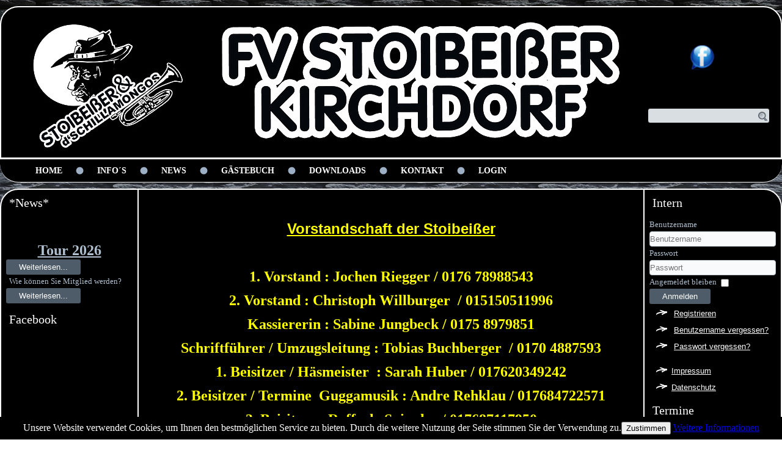

--- FILE ---
content_type: text/html; charset=utf-8
request_url: https://stoibeisser.de/index.php/info-s/vorstandschaft.html
body_size: 6972
content:
<!DOCTYPE html>
<html dir="ltr" lang="de-de">
<head>
<title>Fasnetverein Stoibeißer Kirchdorf e.V. und Schillamongos aus Kirchdorf an der Iller - Stoibeisser</title>
<meta name="author" content="WD-Homepages">
<meta name="publisher" content="Fasnetverein Stoibeßer Kirchdorf e.V">
<meta name="copyright" content="Fasnetverein Stoibeißer Kirchdorf e.V">
<meta name="description" content="Der Verein Fasnetverein Stoibeißer Kirchdorf e.V aus Kirchdorf an der Iller, besteht aus zwei Gruppen. Die Fasnetgruppe Stoibeisser und der Guggenmusik Schillamongos, stoibeisser, guggamusik, ">
<meta name="keywords" content="stoibeisser, schillamongos, kirchdorf, iller, memmingen, stadtbachhexen, riegger, jochen, spinnler, rafael, wehomepages, fanset, fsnacht, karneval, stoibeißer">
<meta name="page-topic" content="Gesellschaft">
<meta name="page-type" content="Private Homepage">
<meta name="audience" content="Alle"><meta http-equiv="content-language" content="de">
<meta name="robots" content="index, follow">
<meta property=”og:title” content=”Fasnetverein Stoibeißer Kirchdorf e.V. und Schillamongos aus Kirchdorf an der Iller - Stoibeisser”/>
<meta property=”og:type” content=”movie”/>
<meta property=”og:url” content=”http://www.stoibeisser.de”/>
<meta property=”og:locale” content=”de_DE”/>
  <meta property=”og:image” content=”http://www.stoibeisser.de/logo.jpg”/>
    <base href="https://stoibeisser.de/index.php/info-s/vorstandschaft.html" />
	<meta http-equiv="content-type" content="text/html; charset=utf-8" />
	<meta name="author" content="Super User" />
	<meta name="generator" content="Joomla! - Open Source Content Management" />
	<title>Vorstandschaft</title>
	<link href="/templates/stoi4/favicon.ico" rel="shortcut icon" type="image/vnd.microsoft.icon" />
	<link href="/media/com_icagenda/icicons/style.css" rel="stylesheet" type="text/css" />
	<link href="/components/com_icagenda/themes/packs/ic_rounded/css/ic_rounded_module.css" rel="stylesheet" type="text/css" />
	<style type="text/css">

@media screen and (min-width:1201px){


}

@media screen and (min-width:769px) and (max-width:1200px){


}

@media screen and (min-width:481px) and (max-width:768px){


.ic_rounded.iccalendar table td .icevent a:hover,
.ic_rounded.iccalendar table td .icevent a:focus {
	border-radius:3px;
	background:#333;
}
.ic_rounded.iccalendar table td .icevent a:hover .bright,
.ic_rounded.iccalendar table td .icevent a:focus .bright {
	border-radius:3px;
	color:#fff;
	background:#333;
}
.ic_rounded.iccalendar table td .icmulti a:hover,
.ic_rounded.iccalendar table td .icevent a:focus {
	background:#333;
}
.ic_rounded.iccalendar table td .icmulti a:hover .bright,
.ic_rounded.iccalendar table td .icevent a:focus .bright {
	color:#fff;
	background:#333;
}


.ic_rounded .icnav .backic:hover,
.ic_rounded .icnav .nextic:hover,
.ic_rounded .icnav .backicY:hover,
.ic_rounded .icnav .nexticY:hover {
	color:#333333;
	background:none;
	cursor:pointer;
}
#ictip a.close:hover {
	color:black;
	background:none;
	cursor:pointer;
}
#ictip div.linkTo:hover {
	color:#000;
	background:#ddd;
	text-decoration:none;
	border-radius:3px;
}
#ictip a:hover {
	background:none;
}

}

@media screen and (max-width:480px){



	#ictip a.close {
		padding-right:15px;
	}

}

	</style>
	<script type="application/json" class="joomla-script-options new">{"csrf.token":"c0d929179e143acef0f2ed05cb5d13f9","system.paths":{"root":"","base":""},"system.keepalive":{"interval":840000,"uri":"\/index.php\/component\/ajax\/?format=json"}}</script>
	<script src="/media/system/js/mootools-core.js?5f302591b9c619bc684bbecd6f4723ed" type="text/javascript"></script>
	<script src="/media/system/js/core.js?5f302591b9c619bc684bbecd6f4723ed" type="text/javascript"></script>
	<script src="/media/system/js/mootools-more.js?5f302591b9c619bc684bbecd6f4723ed" type="text/javascript"></script>
	<script src="/media/jui/js/jquery.min.js?5f302591b9c619bc684bbecd6f4723ed" type="text/javascript"></script>
	<script src="/media/jui/js/jquery-noconflict.js?5f302591b9c619bc684bbecd6f4723ed" type="text/javascript"></script>
	<script src="/media/jui/js/jquery-migrate.min.js?5f302591b9c619bc684bbecd6f4723ed" type="text/javascript"></script>
	<script src="/media/system/js/caption.js?5f302591b9c619bc684bbecd6f4723ed" type="text/javascript"></script>
	<script src="/media/jui/js/bootstrap.min.js?5f302591b9c619bc684bbecd6f4723ed" type="text/javascript"></script>
	<script src="/modules/mod_iccalendar/js/jQuery.highlightToday.min.js" type="text/javascript"></script>
	<!--[if lt IE 9]><script src="/media/system/js/polyfill.event.js?5f302591b9c619bc684bbecd6f4723ed" type="text/javascript"></script><![endif]-->
	<script src="/media/system/js/keepalive.js?5f302591b9c619bc684bbecd6f4723ed" type="text/javascript"></script>
	<script type="text/javascript">
jQuery(function($) {
			 $('.hasTip').each(function() {
				var title = $(this).attr('title');
				if (title) {
					var parts = title.split('::', 2);
					var mtelement = document.id(this);
					mtelement.store('tip:title', parts[0]);
					mtelement.store('tip:text', parts[1]);
				}
			});
			var JTooltips = new Tips($('.hasTip').get(), {"maxTitleChars": 50,"fixed": false});
		});jQuery(window).on('load',  function() {
				new JCaption('img.caption');
			});
		jQuery(document).ready(function(){
			jQuery("#mod_iccalendar_100").highlightToday("show_today");
		});
	jQuery(function($){ initTooltips(); $("body").on("subform-row-add", initTooltips); function initTooltips (event, container) { container = container || document;$(container).find(".hasTooltip").tooltip({"html": true,"container": "body"});} });
	</script>

    <link rel="stylesheet" href="/templates/system/css/system.css" />
    <link rel="stylesheet" href="/templates/system/css/general.css" />

    <!-- Created by Artisteer v4.3.0.60745 -->
    
    
    <meta name="viewport" content="initial-scale = 1.0, maximum-scale = 1.0, user-scalable = no, width = device-width" />

    <!--[if lt IE 9]><script src="https://html5shiv.googlecode.com/svn/trunk/html5.js"></script><![endif]-->
    <link rel="stylesheet" href="/templates/stoi4/css/template.css" media="screen" type="text/css" />
    <!--[if lte IE 7]><link rel="stylesheet" href="/templates/stoi4/css/template.ie7.css" media="screen" /><![endif]-->
    <link rel="stylesheet" href="/templates/stoi4/css/template.responsive.css" media="all" type="text/css" />

<link rel="shortcut icon" href="/templates/stoi4/favicon.ico" type="image/x-icon" />
    <script>if ('undefined' != typeof jQuery) document._artxJQueryBackup = jQuery;</script>
    <script src="/templates/stoi4/jquery.js"></script>
    <script>jQuery.noConflict();</script>

    <script src="/templates/stoi4/script.js"></script>
    <script src="/templates/stoi4/script.responsive.js"></script>
    <script src="/templates/stoi4/modules.js"></script>
        <script>if (document._artxJQueryBackup) jQuery = document._artxJQueryBackup;</script>
</head>
<body>

<div id="art-main">
<header class="art-header">
    <div class="art-shapes">
        <div class="art-object1189810194"></div>
<div class="art-object486076854"></div>

            </div>



<div class="art-textblock art-textblock-289300158">
        <div class="art-textblock-289300158-text-container">
        <div class="art-textblock-289300158-text"><a href="https://www.facebook.com/GuggamusikdSchillamongos" target="_blank" class="art-facebook-tag-icon"></a></div>
    </div>
    
</div>

<div class="art-textblock art-object227400126">
    <form class="art-search" name="Search" action="/index.php" method="post">
    <input type="text" value="" name="searchword" />
    <input type="hidden" name="task" value="search" />
<input type="hidden" name="option" value="com_search" />
<input type="submit" value="Search" name="search" class="art-search-button" />
</form>
</div>
                
                    
</header>
<nav class="art-nav">
    
<ul class="art-hmenu"><li class="item-101"><a href="/index.php">Home</a></li><li class="item-185 active deeper parent"><a class=" active" href="/index.php/info-s.html">Info´s</a><ul><li class="item-179"><a href="/index.php/info-s/d-gschicht.html">D‘ Stoibeisser Gschicht</a></li><li class="item-180"><a href="/index.php/info-s/schillamongos.html">D´Schillamongos</a></li><li class="item-177 current active"><a class=" active" href="/index.php/info-s/vorstandschaft.html">Vorstandschaft</a></li></ul></li><li class="item-186"><a href="/index.php/news.html">News</a></li><li class="item-176"><a href="/index.php/gaestebuch.html">Gästebuch</a></li><li class="item-169"><a href="/index.php/downloads.html">Downloads</a></li><li class="item-178"><a href="/index.php/kontakt.html">Kontakt</a></li><li class="item-184"><a href="/index.php/login.html">Login</a></li></ul> 
    </nav>
<div class="art-sheet clearfix">
            <div class="art-layout-wrapper">
                <div class="art-content-layout">
                    <div class="art-content-layout-row">
                        <div class="art-layout-cell art-sidebar1">
<div class="art-block clearfix"><div class="art-blockheader"><h3 class="t">*News*</h3></div><div class="art-blockcontent"><div class="newsflash">
			

	

	<h6 style="text-align: center;"> </h6>
<h6 style="text-align: center;"><span style="text-decoration: underline; font-size: 12pt;"><strong><span style="font-size: 18pt;">Tour 2026</span></strong></span></h6>


	<a class="readmore" href="/index.php/news/16-haesabstauben.html">Weiterlesen...</a>			

	

	<p>Wie können Sie Mitglied werden?</p>


	<a class="readmore" href="/index.php/news/9-news1.html">Weiterlesen...</a>	</div></div></div><div class="art-block clearfix"><div class="art-blockheader"><h3 class="t">Facebook</h3></div><div class="art-blockcontent"><div class="custom"  >
	<div class="fb-page" data-href="https://www.facebook.com/Fasnetverein-Stoibei%C3%9Fer-eV-1795592400734617/?hc_ref=ART1sNSzelch9rMXi4rU2RyrL0JEOWckHq1iljE9G2ICF1GY9-uUZIfe9HHLZ8uumRY&amp;fref=nf" data-tabs="timeline" data-width="240" data-height="700" data-small-header="false" data-adapt-container-width="true" data-hide-cover="false" data-show-facepile="true">
<blockquote class="fb-xfbml-parse-ignore" cite="https://www.facebook.com/Fasnetverein-Stoibei%C3%9Fer-eV-1795592400734617/?hc_ref=ART1sNSzelch9rMXi4rU2RyrL0JEOWckHq1iljE9G2ICF1GY9-uUZIfe9HHLZ8uumRY&amp;fref=nf"><a href="https://www.facebook.com/Fasnetverein-Stoibei%C3%9Fer-eV-1795592400734617/?hc_ref=ART1sNSzelch9rMXi4rU2RyrL0JEOWckHq1iljE9G2ICF1GY9-uUZIfe9HHLZ8uumRY&amp;fref=nf">Fasnetverein Stoibeißer e.V.</a></blockquote>
</div></div></div></div>



                        </div>

                        <div class="art-layout-cell art-content">
<article class="art-post art-messages"><div class="art-postcontent clearfix">
<div id="system-message-container">
</div></div></article><div class="item-page" itemscope itemtype="http://schema.org/Article"><article class="art-post"><div class="art-postcontent clearfix"><div class="art-article"><p> </p>
<p style="text-align: center;"><span style="font-size: 18pt;"><strong><span style="text-decoration: underline; color: #ffff00;"><span style="font-family: comic sans ms, sans-serif;">Vorstandschaft der Stoibeißer</span></span></strong></span></p>
<p style="text-align: center;"><span style="color: #ffffff; font-size: 18pt;"> </span></p>
<p style="text-align: center;"><span style="font-size: 18pt; color: #ffff00;"><strong>1. Vorstand : Jochen Riegger / 0176 78988543</strong></span></p>
<p style="text-align: center;"><span style="font-size: 18pt; color: #ffff00;"><strong>2. Vorstand : Christoph Willburger  / 015150511996</strong></span></p>
<p style="text-align: center;"><span style="font-size: 18pt; color: #ffff00;"><strong>Kassiererin : Sabine Jungbeck / 0175 8979851</strong></span></p>
<p style="text-align: center;"><span style="font-size: 18pt; color: #ffff00;"><strong>Schriftführer / Umzugsleitung : Tobias Buchberger  / 0170 4887593</strong></span></p>
<p style="text-align: center;"><span style="font-size: 18pt; color: #ffff00;"><strong>1. Beisitzer / Häsmeister  : Sarah Huber / 017620349242</strong></span></p>
<p style="text-align: center;"><span style="font-size: 18pt; color: #ffff00;"><strong>2. Beisitzer / Termine  Guggamusik : Andre Rehklau / 017684722571</strong></span></p>
<p style="text-align: center;"><span style="font-size: 18pt; color: #ffff00;"><strong>3. Beisitzer : Raffaele Spinnler / 017687117950</strong></span></p>
<p style="text-align: center;"><span style="color: #ffff00;"> </span></p>
<p style="text-align: center;"><span style="font-size: 14pt;"> </span></p>
<p> </p>
<p> </p></div></div></article></div>


                        </div>
                        <div class="art-layout-cell art-sidebar2">
<div class="art-block clearfix"><div class="art-blockheader"><h3 class="t">Intern</h3></div><div class="art-blockcontent"><form action="/index.php/info-s/vorstandschaft.html" method="post" id="login-form" class="form-inline">
		<div class="userdata">
		<div id="form-login-username" class="control-group">
			<div class="controls">
									<div class="input-prepend">
						<span class="add-on">
							<span class="icon-user hasTooltip" title="Benutzername"></span>
							<label for="modlgn-username" class="element-invisible">Benutzername</label>
						</span>
						<input id="modlgn-username" type="text" name="username" class="input-small" tabindex="0" size="18" placeholder="Benutzername" />
					</div>
							</div>
		</div>
		<div id="form-login-password" class="control-group">
			<div class="controls">
									<div class="input-prepend">
						<span class="add-on">
							<span class="icon-lock hasTooltip" title="Passwort">
							</span>
								<label for="modlgn-passwd" class="element-invisible">Passwort							</label>
						</span>
						<input id="modlgn-passwd" type="password" name="password" class="input-small" tabindex="0" size="18" placeholder="Passwort" />
					</div>
							</div>
		</div>
						<div id="form-login-remember" class="control-group checkbox">
			<label for="modlgn-remember" class="control-label">Angemeldet bleiben</label> <input id="modlgn-remember" type="checkbox" name="remember" class="inputbox" value="yes"/>
		</div>
				<div id="form-login-submit" class="control-group">
			<div class="controls">
				<button type="submit" tabindex="0" name="Submit" class="btn btn-primary login-button art-button">Anmelden</button>
			</div>
		</div>
					<ul class="unstyled">
							<li>
					<a href="/index.php/login.html?view=registration">
					Registrieren <span class="icon-arrow-right"></span></a>
				</li>
							<li>
					<a href="/index.php/login.html?view=remind">
					Benutzername vergessen?</a>
				</li>
				<li>
					<a href="/index.php/login.html?view=reset">
					Passwort vergessen?</a>
				</li>
			</ul>
		<input type="hidden" name="option" value="com_users" />
		<input type="hidden" name="task" value="user.login" />
		<input type="hidden" name="return" value="aHR0cHM6Ly9zdG9pYmVpc3Nlci5kZS9pbmRleC5waHAvaW5mby1zL3ZvcnN0YW5kc2NoYWZ0Lmh0bWw=" />
		<input type="hidden" name="c0d929179e143acef0f2ed05cb5d13f9" value="1" />	</div>
	</form></div></div><div class="art-block clearfix"><div class="art-blockcontent"><ul class="menuv_menu"><li class="item-181"><a href="/index.php/impressum.html">Impressum</a></li><li class="item-182"><a href="/index.php/datenschutz.html">Datenschutz</a></li></ul></div></div><div class="art-block clearfix"><div class="art-blockheader"><h3 class="t">Termine</h3></div><div class="art-blockcontent"><div style="color:#a40505; text-align: center;"><b>info :</b></div><div style="color:#a40505; font-size: 0.8em; text-align: center;">Der Menü-Link zur Komponente iCagenda konnte nicht gefunden werden!</div><div class="ic-msg-no-event">Keine Veranstaltung im Kalender vorhanden</div>
<!-- Calendar -->


<div class="ic_rounded iccalendar " style=" background-color: transparent; background-image: none;" id="100"><div id="mod_iccalendar_100">
			<div class="icagenda_header">
			</div><div class="icnav"><a class="backicY icagendabtn_100" href="https://stoibeisser.de/index.php/info-s/vorstandschaft.html?iccaldate=2025-01-1" rel="nofollow"><span class="iCicon iCicon-backicY"></span></a><a class="backic icagendabtn_100" href="https://stoibeisser.de/index.php/info-s/vorstandschaft.html?iccaldate=2025-12-1" rel="nofollow"><span class="iCicon iCicon-backic"></span></a><a class="nexticY icagendabtn_100" href="https://stoibeisser.de/index.php/info-s/vorstandschaft.html?iccaldate=2027-01-1" rel="nofollow"><span class="iCicon iCicon-nexticY"></span></a><a class="nextic icagendabtn_100" href="https://stoibeisser.de/index.php/info-s/vorstandschaft.html?iccaldate=2026-2-1" rel="nofollow"><span class="iCicon iCicon-nextic"></span></a><div class="titleic">Januar 2026</div></div><div style="clear:both"></div>
			<table id="icagenda_calendar" class="ic-table" style="width:100%;">
				<thead>
					<tr>
						<th style="width:14.2857143%;background: ;">Mo</th>
						<th style="width:14.2857143%;background: ;">Di</th>
						<th style="width:14.2857143%;background: ;">Mi</th>
						<th style="width:14.2857143%;background: ;">Do</th>
						<th style="width:14.2857143%;background: ;">Fr</th>
						<th style="width:14.2857143%;background: ;">Sa</th>
						<th style="width:14.2857143%;background: ;">So</th>
					</tr>
				</thead>
		<tr><td colspan="3"></td><td style="background: ;">
<!-- Day info-tip -->

	<div class="no-event style_Day" data-cal-date="2026-01-01">
		1	</div>
</></td><td style="background: ;">
<!-- Day info-tip -->

	<div class="no-event style_Day" data-cal-date="2026-01-02">
		2	</div>
</></td><td style="background: ;">
<!-- Day info-tip -->

	<div class="no-event style_Day" data-cal-date="2026-01-03">
		3	</div>
</></td><td style="background: ;">
<!-- Day info-tip -->

	<div class="no-event style_Day" data-cal-date="2026-01-04">
		4	</div>
</></td></tr><tr><td style="background: ;">
<!-- Day info-tip -->

	<div class="no-event style_Day" data-cal-date="2026-01-05">
		5	</div>
</></td><td style="background: ;">
<!-- Day info-tip -->

	<div class="no-event style_Day" data-cal-date="2026-01-06">
		6	</div>
</></td><td style="background: ;">
<!-- Day info-tip -->

	<div class="no-event style_Day" data-cal-date="2026-01-07">
		7	</div>
</></td><td style="background: ;">
<!-- Day info-tip -->

	<div class="no-event style_Day" data-cal-date="2026-01-08">
		8	</div>
</></td><td style="background: ;">
<!-- Day info-tip -->

	<div class="no-event style_Day" data-cal-date="2026-01-09">
		9	</div>
</></td><td style="background: ;">
<!-- Day info-tip -->

	<div class="no-event style_Day" data-cal-date="2026-01-10">
		10	</div>
</></td><td style="background: ;">
<!-- Day info-tip -->

	<div class="no-event style_Day" data-cal-date="2026-01-11">
		11	</div>
</></td></tr><tr><td style="background: ;">
<!-- Day info-tip -->

	<div class="no-event style_Day" data-cal-date="2026-01-12">
		12	</div>
</></td><td style="background: ;">
<!-- Day info-tip -->

	<div class="no-event style_Day" data-cal-date="2026-01-13">
		13	</div>
</></td><td style="background: ;">
<!-- Day info-tip -->

	<div class="no-event style_Day" data-cal-date="2026-01-14">
		14	</div>
</></td><td style="background: ;">
<!-- Day info-tip -->

	<div class="no-event style_Day" data-cal-date="2026-01-15">
		15	</div>
</></td><td style="background: ;">
<!-- Day info-tip -->

	<div class="no-event style_Day" data-cal-date="2026-01-16">
		16	</div>
</></td><td style="background: ;">
<!-- Day info-tip -->

	<div class="no-event style_Day" data-cal-date="2026-01-17">
		17	</div>
</></td><td style="background: ;">
<!-- Day info-tip -->

	<div class="no-event style_Day" data-cal-date="2026-01-18">
		18	</div>
</></td></tr><tr><td style="background: ;">
<!-- Day info-tip -->

	<div class="no-event style_Day" data-cal-date="2026-01-19">
		19	</div>
</></td><td style="background: ;">
<!-- Day info-tip -->

	<div class="no-event style_Day" data-cal-date="2026-01-20">
		20	</div>
</></td><td style="background: ;">
<!-- Day info-tip -->

	<div class="no-event style_Day" data-cal-date="2026-01-21">
		21	</div>
</></td><td style="background: ;">
<!-- Day info-tip -->

	<div class="no-event style_Day" data-cal-date="2026-01-22">
		22	</div>
</></td><td style="background: ;">
<!-- Day info-tip -->

	<div class="no-event style_Day" data-cal-date="2026-01-23">
		23	</div>
</></td><td style="background: ;">
<!-- Day info-tip -->

	<div class="no-event style_Day" data-cal-date="2026-01-24">
		24	</div>
</></td><td style="background: ;">
<!-- Day info-tip -->

	<div class="no-event style_Day" data-cal-date="2026-01-25">
		25	</div>
</></td></tr><tr><td style="background: ;">
<!-- Day info-tip -->

	<div class="no-event style_Day" data-cal-date="2026-01-26">
		26	</div>
</></td><td style="background: ;">
<!-- Day info-tip -->

	<div class="no-event style_Day" data-cal-date="2026-01-27">
		27	</div>
</></td><td style="background: ;">
<!-- Day info-tip -->

	<div class="no-event style_Day" data-cal-date="2026-01-28">
		28	</div>
</></td><td style="background: ;">
<!-- Day info-tip -->

	<div class="no-event style_Day" data-cal-date="2026-01-29">
		29	</div>
</></td><td style="background: ;">
<!-- Day info-tip -->

	<div class="no-event style_Day" data-cal-date="2026-01-30">
		30	</div>
</></td><td style="background: ;">
<!-- Day info-tip -->

	<div class="no-event style_Today" data-cal-date="2026-01-31">
		31	</div>
</></td><td colspan="1"></td></tr></table></div></div>

<script type="text/javascript">
(function($){
	var icmouse = 'click';
	var mouseout = '1';
	var icclasstip = '.icevent a';
	var icclass = '.iccalendar';
	var position = 'center';
	var posmiddle = 'top';
	var modid = '100';
	var modidid = '#100';
	var icagendabtn = '.icagendabtn_100';
	var mod_iccalendar = '#mod_iccalendar_100';
	var template = '.ic_rounded';
	var loading = 'Ladevorgang...';
	var closetxt = 'Schließen';
	var tip_type = '1';
	var tipwidth = 390;
	var smallwidththreshold = 481;
	var verticaloffset = 50;
	var css_position = '';
	var mobile_min_width = 320;
	var extra_css = '';

	$(document).on('click touchend', icagendabtn, function(e){		e.preventDefault();

		url=$(this).attr('href');

		$(modidid).html('<div class="icloading_box"><div style="text-align:center;">' + loading + '<\/div><div class="icloading_img"><\/div><\/div>').load(url + ' ' + mod_iccalendar, function(){$('#mod_iccalendar_100').highlightToday();});

	});

	if (tip_type=='2') {	$(document).on(icmouse, this, function(e){
		e.preventDefault();

		$(".iCaTip").tipTip({maxWidth: "400", defaultPosition: "top", edgeOffset: 1, activation:"hover", keepAlive: true});
	});
	}

	if (tip_type=='1') {		$view_width=$(window).width();		if($view_width<smallwidththreshold){			icmouse='click touchend';
		}

		$(document).on(icmouse, modidid+' '+icclasstip, function(e){
			$view_height=$(window).height();			$view_width=$(window).width();			e.preventDefault();
			$('#ictip').remove();
			$parent=$(this).parent();
			$tip=$($parent).children(modidid+' .spanEv').html();


			if ($view_width < smallwidththreshold)
			{
								css_position = 'fixed';
				$width_px = Math.max(mobile_min_width,$view_width); 				$width = '100%';
				$pos = '0px';
				$top = '0px';
				extra_css='border:0;border-radius:0;height:100%;box-shadow:none;margin:0px;padding:10px;min-width:'+mobile_min_width+'px;overflow-y:scroll;padding:0;';			}
			else
			{
				css_position = 'absolute';
				$width_px = Math.min($view_width, tipwidth);
				$width = $width_px+'px';

								switch(position) {
					case 'left':
						$pos=Math.max(0,$(modidid).offset().left-$width_px-10)+'px';
						break;
					case 'right':
						$pos=Math.max(0,Math.min($view_width-$width_px,$(modidid).offset().left+$(modidid).width()+10))+'px';
						break;
					default:						$pos=Math.ceil(($view_width-$width_px)/2)+'px';
						break;
				}

								if (posmiddle === 'top')
				{
					$top = Math.max(0,$(modidid).offset().top-verticaloffset)+'px';				}
				else
				{
					$top = Math.max(0,$(modidid).offset().top+$(modidid).height()-verticaloffset)+'px';				}
			}


			$('body').append('<div style="display:block; position:'+css_position+'; width:'+$width+'; left:'+$pos+'; top:'+$top+';'+extra_css+'" id="ictip"> '+$(this).parent().children('.date').html()+'<a class="close" style="cursor: pointer;"><div style="display:block; width:auto; height:50px; text-align:right;">' + closetxt + '<\/div></a><span class="clr"></span>'+$tip+'<\/div>');

			$(document).on('click touchend', '.close', function(e){
				e.preventDefault();
				$('#ictip').remove();
			});

			if (mouseout == '1')
			{
				$('#ictip')
					.mouseout(function() {
//						$( "div:first", this ).text( "mouse out" );
						$('#ictip').stop(true).fadeOut(300);
					})
					.mouseover(function() {
//						$( "div:first", this ).text( "mouse over" );
						$('#ictip').stop(true).fadeIn(300);
					});
			}
		});
	}

}) (jQuery);
</script></div></div>

                        </div>
                    </div>
                </div>
            </div>

<footer class="art-footer">
<p>Copyright © 2014. All Rights Reserved.</p>
</footer>

    </div>
    <p class="art-page-footer">
        <span id="art-footnote-links">Designed by <a href="http://www.wdhomepages.de" target="_blank">WD-Homepages</a>.</span>
    </p>
</div>


<script>
  window.fbAsyncInit = function() {
    FB.init({
      appId      : '1591000851133034',
      xfbml      : true,
      version    : 'v2.2'
    });
  };

  (function(d, s, id){
     var js, fjs = d.getElementsByTagName(s)[0];
     if (d.getElementById(id)) {return;}
     js = d.createElement(s); js.id = id;
     js.src = "//connect.facebook.net/en_US/sdk.js";
     fjs.parentNode.insertBefore(js, fjs);
   }(document, 'script', 'facebook-jssdk'));
</script>
  <div id="fb-root"></div>
<script>(function(d, s, id) {
  var js, fjs = d.getElementsByTagName(s)[0];
  if (d.getElementById(id)) return;
  js = d.createElement(s); js.id = id;
  js.src = 'https://connect.facebook.net/de_DE/sdk.js#xfbml=1&version=v2.12&appId=214686778570249&autoLogAppEvents=1';
  fjs.parentNode.insertBefore(js, fjs);
}(document, 'script', 'facebook-jssdk'));</script>
 
<link type="text/css" rel="stylesheet" href="https://stoibeisser.de/plugins/system/Cookies_Pro/Cookies_Pro/Cookies_Pro.css" />
<div class="coockie_banner" style="left: 0px; text-align: center; position: fixed;bottom: 0px; background:#000; color:#FFF; width:100% !important; padding-top:4px; padding-bottom:4px;"><p style="padding:4px;">Unsere Website verwendet Cookies, um Ihnen den bestmöglichen Service zu bieten. Durch die weitere Nutzung der Seite stimmen Sie der Verwendung zu.<button class="butonDefecto">Zustimmen</button> <a href="http://www.stoibeisser.de/index.php/datenschutz.html" target="_blank">Weitere Informationen</a></p><input type="hidden" class="agreeCookies" value="false" /><input type="hidden" class="agreeAnalitycs" value="false" /></div><script type="text/javascript" src="http://code.jquery.com/jquery-1.7.2.min.js"></script>
<script type="text/javascript" src="https://stoibeisser.de/plugins/system/Cookies_Pro/Cookies_Pro/jquery.cookie.js"></script>
<script type="text/javascript" src="https://stoibeisser.de/plugins/system/Cookies_Pro/Cookies_Pro/Cookies_Pro.js"></script>
</body>
</html>